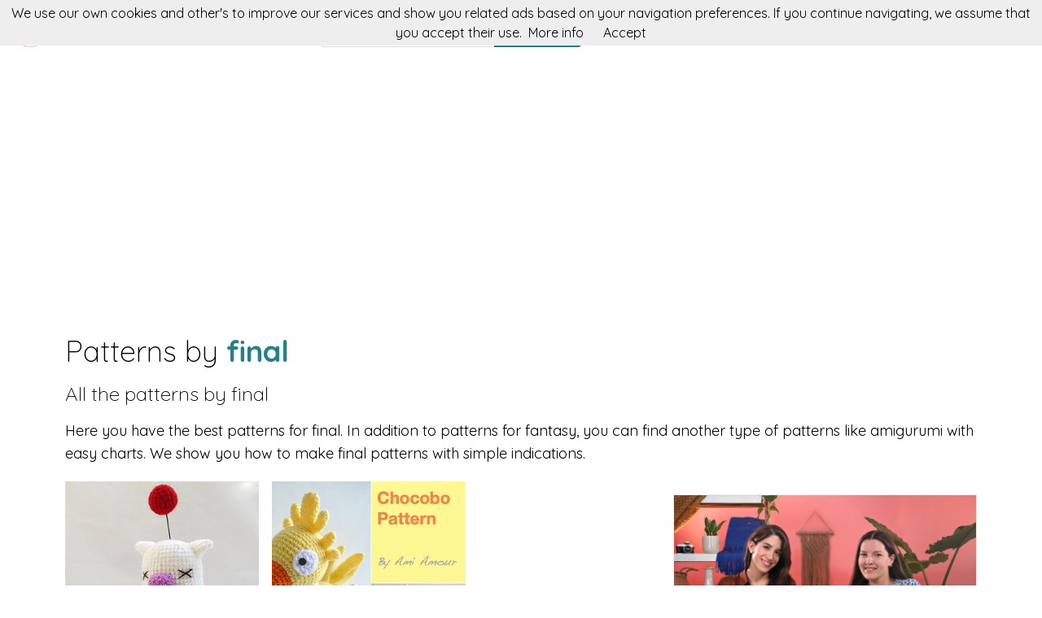

--- FILE ---
content_type: text/html; charset=utf-8
request_url: https://misterpattern.com/tag/final
body_size: 4245
content:
<!DOCTYPE html><html class="no-js" lang="en"><head><title>Patterns by final | misterpattern</title><link rel="shortcut icon" type="image/png" href="/img/favicon.png"/><link rel="Sitemap" type="application/rss+xml" href="/sitemap.xml"/><meta charSet="utf-8"/><meta name="viewport" content="width=device-width, initial-scale=1.0"/><meta property="og:title" content="Patterns by final | misterpattern"/><meta property="og:type" content="website"/><meta property="og:url" content="https://misterpattern.com"/><meta property="og:image" content="https://misterpattern.com/img/footer.png"/><meta property="og:site_name" content="misterpattern"/><meta name="twitter:card" content="summary"/><meta name="twitter:site" content="@misterpattern"/><meta name="twitter:title" content="Patterns by final | misterpattern"/><meta name="twitter.image" content="https://misterpattern.com/img/footer.png"/><meta name="p:domain_verify" content="8c9063bc6832841acb4cf60359624891"/><meta name="verification" content="e76cfccfe39a2297a6bce0fae5028177"/><link rel="manifest" href="/manifest.webmanifest"/><link rel="apple-touch-icon" href="/img/logo-192.png"/><meta name="theme-color" content="#248189"/><link rel="preconnect" href="https://fonts.gstatic.com"/><link href="https://fonts.googleapis.com/css2?family=Quicksand:wght@300;400;700&amp;display=swap" rel="stylesheet"/><link rel="stylesheet" type="text/css" href="/stylesheets/style.css"/><script async="" src="https://pagead2.googlesyndication.com/pagead/js/adsbygoogle.js?client=ca-pub-9034217470327718" crossorigin="anonymous"></script><link rel="canonical" href="https://misterpattern.com/tag/final"/><link rel="alternate" hrefLang="x-default" href="https://misterpattern.com/tag/final"/><link rel="alternate" hrefLang="es" href="https://es.misterpattern.com/tag/final"/><link rel="alternate" hrefLang="en" href="https://misterpattern.com/tag/final"/><meta name="description" content="Results for final. In misterpattern you can search knitting patterns for your projects."/><meta name="og:description" content="Results for final. In misterpattern you can search knitting patterns for your projects."/><meta name="twitter:description" content="Results for final. In misterpattern you can search knitting patterns for your projects."/></head><body><nav data-topbar="true"><div class="flex flex-wrap justify-between items-center mx-auto"><a href="/" class="flex items-center"><img width="42" height="42" alt="Search engine for knitting patterns | misterpattern" src="/img/footer.png" class="m-4"/><img width="120" height="22" alt="Search engine for knitting patterns | misterpattern" src="/img/logo.png"/></a><div class="hidden content-start lg:w-3/12 lg:flex" itemscope="" itemType="http://schema.org/WebSite"><meta itemProp="url" content="https://misterpattern.com/"/><form class="flex" action="/search" itemProp="potentialAction" itemscope="" itemType="http://schema.org/SearchAction"><meta itemProp="target" content="https://misterpattern.com/search?q={q}"/><input itemProp="query-input" class="flex-1 w-2/3 h-[42px] text-lg px-5 py-2 border-solid border border-r-0 border-[#dcdcdc] rounded-l focus:outline-none focus:border-primary" type="text" id="search" name="q" aria-label="Search" placeholder="e.g. flower"/><input type="submit" class="flex-initial bg-primary font-semibold w-1/3 px-[10px] rounded-r text-lg text-white" value="Search"/></form></div><a class="toggle-topbar menu-icon lg:hidden mx-4" aria-label="Toggle menu" href="#"><svg xmlns="http://www.w3.org/2000/svg" fill="none" viewBox="0 0 24
			24" stroke-width="1.5" stroke="currentColor" class="w-8 h-8 stroke-gray-400"><path stroke-linecap="round" stroke-linejoin="round" d="M3.75 6.75h16.5M3.75 12h16.5m-16.5 5.25h16.5"></path></svg></a><div class="top-bar-section w-full hidden lg:block lg:w-auto"><div class="container mt-4 lg:hidden" itemscope="" itemType="http://schema.org/WebSite"><meta itemProp="url" content="https://misterpattern.com/"/><form class="flex content-start lg:hidden" action="/search" itemProp="potentialAction" itemscope="" itemType="http://schema.org/SearchAction"><meta itemProp="target" content="https://misterpattern.com/search?q={q}"/><input itemProp="query-input" class="flex-1 w-2/3 h-[42px] text-lg px-5 py-2 border-solid border border-r-0 border-[#dcdcdc] rounded-l focus:outline-none focus:border-primary" type="text" id="search" name="q" aria-label="Search" placeholder="e.g. flower"/><input type="submit" class="flex-initial bg-primary font-semibold w-1/3 px-[10px] rounded-r text-lg text-white" value="Search"/></form></div><ul class="flex flex-col p-4  lg:flex-row lg:space-x-8 lg:mt-0 lg:text-sm"><li><a class="font-normal leading-10 text-base" href="/top-knitting-patterns">Top knitting patterns</a></li><li><a class="font-normal leading-10 text-base" href="/knitting-accessories">Knitting accessories</a></li></ul></div></div></nav><script>
        document.addEventListener('DOMContentLoaded', function(event) {
          var topbar = document.getElementsByClassName('top-bar-section')[0];
          var tog = document.getElementsByClassName('toggle-topbar')[0];

          tog.addEventListener('click', function () {
            topbar.classList.toggle('hidden');
          });
        });
      </script><div class="h-[50px] bg-gradient-to-r from-orange-400 to-yellow-300 flex justify-center items-center md:hidden"><a class="px-4 py-1 rounded-2xl bg-white text-orange-600" href="/knitting-courses">Knitting courses</a></div><div class="container"><div class="mt-12"><h1 class="font-light text-4xl">Patterns by <span class="font-bold text-primary">final</span></h1><h2 class="my-4 font-light text-2xl">All the patterns by <span>final</span></h2><p class="text-lg">Here you have the best patterns for final. In addition to patterns for fantasy, you can find another type of patterns like amigurumi with easy charts. We show you how to make final patterns with simple indications.</p></div><div class="mt-5 flex flex-col gap-4 md:flex-row"><div class="md:w-2/3"><div class="grid gap-4 sm:grid-cols-2 md:grid-cols-3"><div class="min-h-[400px] flex flex-col gap-2" itemscope="" itemType="http://schema.org/Product"><div class="relative"><a href="/pattern/amigurumi-final-fantasy-x-moogle-doll" title=" Amigurumi Final Fantasy X Moogle Doll " itemProp="url"><img class="lazy w-full h-[250px] object-cover" src="/img/loading.svg" data-src="//img.misterpattern.com/mevvsan-amigurumi-final-fantasy-x-moogle-doll" alt=" Amigurumi Final Fantasy X Moogle Doll " itemProp="image"/><div class="absolute top-0 left-0 w-full h-full bg-transparent hover:bg-white/20"></div></a></div><div itemProp="offers" itemType="http://schema.org/Offer" itemscope=""><meta itemProp="priceCurrency" content="EUR"/><meta itemProp="price" content="0"/></div><a class="font-semibold text-gray-700 text-lg md:text-base" href="/pattern/amigurumi-final-fantasy-x-moogle-doll" title="&lt;%= pattern.title %&gt;" itemProp="url"><span itemProp="name"> Amigurumi Final Fantasy X Moogle Doll </span></a><p class="text-base md:text-sm text-gray-700" itemProp="brand" itemscope="" itemType="http://schema.org/Brand">by <span class="text-primary hover:underline" itemProp="name"><a href="/patterns/mevvsan" title="Mevv san">Mevv san</a></span></p><p class="text-base md:text-sm text-gray-600"><a class="hover:underline" href="/tag/final" title="final">final</a>, <a class="hover:underline" href="/tag/fantasy" title="fantasy">fantasy</a>, <a class="hover:underline" href="/tag/moogle" title="moogle">moogle</a>, <a class="hover:underline" href="/tag/doll" title="doll">doll</a>, <a class="hover:underline" href="/tag/amigurumi" title="amigurumi">amigurumi</a>, <a class="hover:underline" href="/tag/mevvsan" title="mevvsan">mevvsan</a> </p></div><div class="min-h-[400px] flex flex-col gap-2" itemscope="" itemType="http://schema.org/Product"><div class="relative"><a href="/pattern/chocobo-pattern-amigurumi-doll-plush-crochet-final-fantasy" title="Chocobo Pattern Amigurumi Doll Plush Crochet Final Fantasy" itemProp="url"><img class="lazy w-full h-[250px] object-cover" src="/img/loading.svg" data-src="//img.misterpattern.com/amiamour-chocobo-pattern-amigurumi-doll-plush-crochet-final-fantasy" alt="Chocobo Pattern Amigurumi Doll Plush Crochet Final Fantasy" itemProp="image"/><div class="absolute top-0 left-0 w-full h-full bg-transparent hover:bg-white/20"></div></a></div><div itemProp="offers" itemType="http://schema.org/Offer" itemscope=""><meta itemProp="priceCurrency" content="EUR"/><meta itemProp="price" content="0"/></div><a class="font-semibold text-gray-700 text-lg md:text-base" href="/pattern/chocobo-pattern-amigurumi-doll-plush-crochet-final-fantasy" title="&lt;%= pattern.title %&gt;" itemProp="url"><span itemProp="name">Chocobo Pattern Amigurumi Doll Plush Crochet Final Fantasy</span></a><p class="text-base md:text-sm text-gray-700" itemProp="brand" itemscope="" itemType="http://schema.org/Brand">by <span class="text-primary hover:underline" itemProp="name"><a href="/patterns/amiamour" title="Amiamour">Amiamour</a></span></p><p class="text-base md:text-sm text-gray-600"><a class="hover:underline" href="/tag/chocobo" title="chocobo">chocobo</a>, <a class="hover:underline" href="/tag/fantasy" title="fantasy">fantasy</a>, <a class="hover:underline" href="/tag/chicken" title="chicken">chicken</a>, <a class="hover:underline" href="/tag/chick" title="chick">chick</a>, <a class="hover:underline" href="/tag/amigurumi" title="amigurumi">amigurumi</a>, <a class="hover:underline" href="/tag/amiamour" title="amiamour">amiamour</a> </p></div></div><div class="mt-4 flex justify-center gap-1"><div class="w-[38px] h-[38px] flex items-center justify-center border border-slate-200 font-semibold text-slate-500">«</div><div class="w-[38px] h-[38px] flex items-center justify-center border border-slate-200 font-semibold text-white bg-primary">1</div><div class="w-[38px] h-[38px] flex items-center justify-center border border-slate-200 font-semibold text-slate-500">»</div></div></div><div class="md:w-1/3"><aside><div class="mt-4 flex flex-col gap-2"><div class="flex flex-col gap-2 pb-4 border border-solid border-[#ebebeb]"><a title="Técnicas básicas de knitting y crochet" href="https://domestika.sjv.io/c/4284497/1492994/17608?u=https://www.domestika.org/es/courses/396-tecnicas-basicas-de-knitting-y-crochet&amp;partnerpropertyid=4363700"><img alt="Técnicas básicas de knitting y crochet" src="https://cdn.domestika.org/c_fill,dpr_1.0,h_428,t_base_params.format_jpg,w_760/v1557925818/course-covers/000/000/396/396-original.jpg?1557925818"/></a><p class="font-semibold text-xl text-center mx-2"><a href="https://domestika.sjv.io/c/4284497/1492994/17608?u=https://www.domestika.org/es/courses/396-tecnicas-basicas-de-knitting-y-crochet&amp;partnerpropertyid=4363700">Técnicas básicas de knitting y crochet</a></p><p class="text-center font-light mx-2">Aprende las principales puntadas con aguja y gancho para crear piezas artesanales</p></div><div class="flex flex-col gap-2 pb-4 border border-solid border-[#ebebeb]"><a title="Introducción al tapestry" href="https://domestika.sjv.io/c/4284497/1492994/17608?u=https://www.domestika.org/es/courses/744-introduccion-al-tapestry&amp;partnerpropertyid=4363700"><img alt="Introducción al tapestry" src="https://cdn.domestika.org/c_fill,dpr_1.0,h_428,t_base_params.format_jpg,w_760/v1576075909/course-covers/000/000/744/744-original.jpg?1576075909"/></a><p class="font-semibold text-xl text-center mx-2"><a href="https://domestika.sjv.io/c/4284497/1492994/17608?u=https://www.domestika.org/es/courses/744-introduccion-al-tapestry&amp;partnerpropertyid=4363700">Introducción al tapestry</a></p><p class="text-center font-light mx-2">Aprende los puntos básicos de tejido, diseña patterns contemporáneos y crea piezas únicas</p></div><div class="flex flex-col gap-2 pb-4 border border-solid border-[#ebebeb]"><a title="Amigurumi: creación de personajes con ganchillo" href="https://domestika.sjv.io/c/4284497/1492994/17608?u=https://www.domestika.org/es/courses/123-amigurumi-creacion-de-personajes-con-ganchillo&amp;partnerpropertyid=4363700"><img alt="Amigurumi: creación de personajes con ganchillo" src="https://cdn.domestika.org/c_fill,dpr_1.0,h_428,t_base_params.format_jpg,w_760/v1464877216/course-covers/000/000/123/123-original.jpg?1464877216"/></a><p class="font-semibold text-xl text-center mx-2"><a href="https://domestika.sjv.io/c/4284497/1492994/17608?u=https://www.domestika.org/es/courses/123-amigurumi-creacion-de-personajes-con-ganchillo&amp;partnerpropertyid=4363700">Amigurumi: creación de personajes con ganchillo</a></p><p class="text-center font-light mx-2">Técnicas básicas de ganchillo para dar vida a tus personajes ilustrados</p></div></div><div class="flex flex-col gap-2"><h4 class="my-6 text-xl">Son tendencia</h4></div></aside></div></div></div><div class="w-full h-[52px] my-8 bg-[url(&#x27;/img/bg.png&#x27;)]"></div><div class="container"><div class="my-5 flex items-center"><p class="text-center text-base w-full"><a href="https://es.misterpattern.com" class="py-5 px-2 hover:underline " rel="nofollow">Español</a><a href="https://misterpattern.com" class="py-5 px-2 hover:underline text-primary" rel="nofollow">English</a></p></div><p class="text-center text-gray-700">In misterpattern you can search knitting pattern for your projects. Crochet, amigurumi, granny squares and all kind of wear.</p></div><footer><div class="container"><div class="my-8 grid gap-4 md:grid-cols-4"><div><p class="font-semibold mb-3 text-lg text-gray-700 md:text-base">misterpattern</p><div class="flex flex-col gap-2 text-base text-gray-600 md:text-sm"><a class="hover:underline" href="/about" rel="nofollow">About</a><a class="hover:underline" href="/contact" rel="nofollow">Contact</a></div></div><div><p class="font-semibold mb-3 text-gray-700 text-lg md:text-base">patterns</p><div class="flex flex-col gap-2 text-base text-gray-600 md:text-sm"><a class="hover:underline" href="/pattern-makers">Pattern makers</a><a class="hover:underline" href="/top-knitting-patterns">Top knitting patterns</a><a class="hover:underline" href="/amigurumi-patterns">Amigurumi patterns</a><a class="hover:underline" href="/disney-patterns">Disney patterns</a></div></div><div><p class="font-semibold mb-3 text-gray-700 text-lg md:text-base">more</p><div class="flex flex-col gap-2 text-base text-gray-600 md:text-sm"><a class="hover:underline" href="/knitting-accessories">Acessories</a><a class="hover:underline" href="/knitting-courses">Knitting courses</a></div></div><div><p class="font-semibold mb-3 text-gray-700 text-lg md:text-base">you could be interested</p><div class="flex flex-col gap-2 text-base text-gray-600 md:text-sm"><a class="hover:underline" href="https://en.fieltroteca.com">Felt patterns</a><a class="hover:underline" href="https://en.puntodecruzpatrones.com">Cross stitch patterns</a><a class="hover:underline" href="https://en.patronesdecostura.com">Sewing patterns</a><a class="hover:underline" href="https://en.donpatron.es">Patrones en español</a></div></div></div><hr class="h-0 border-t border-solid border-[#ddd] my-4"/><div class="my-4 flex flex-col justify-between gap-2 items-center md:flex-row"><div class="flex items-center gap-2"><img width="32" height="32" class="h-[32px]" alt="In misterpattern you can search knitting pattern for your projects. Crochet, amigurumi, granny squares and all kind of wear." src="/img/footer.png"/><p class="text-sm">2026 misterpattern.com</p></div><div class="flex gap-4 text-sm"><a class="hover:underline" href="/cookie-policy" rel="nofollow">Cookie policy</a><a class="hover:underline" href="/sitemap">Sitemap</a><a title="Follow misterpattern on Twitter" href="https://twitter.com/misterpattern"><img width="20" height="20" class="w-[20px]" alt="Follow misterpattern on Twitter" src="/img/twitter-blue.png"/></a><a title="Like misterpattern on Facebook" href="https://facebook.com/misterpattern"><img width="20" height="20" class="w-[20px]" alt="Like misterpattern on Facebook" src="/img/facebook-blue.png"/></a><a title="Visit misterpattern on Pinterest" href="https://pinterest.com/misterpattern"><img width="20" height="20" class="w-[20px]" alt="Visit misterpattern on Pinterest" src="/img/pinterest-red.png"/></a></div></div></div></footer><script defer="" src="/js/result.min.js"></script><script>
        document.addEventListener('DOMContentLoaded', function(event) {
          cookieChoices('misterpatternConsent').showCookieConsentBar("We use our own cookies and other's to improve our services and show you related ads based on your navigation preferences. If you continue navigating, we assume that you accept their use.",
            "Accept", "More info", "/politica-de-cookies");

          yall();
        });
      </script><script defer src="https://static.cloudflareinsights.com/beacon.min.js/vcd15cbe7772f49c399c6a5babf22c1241717689176015" integrity="sha512-ZpsOmlRQV6y907TI0dKBHq9Md29nnaEIPlkf84rnaERnq6zvWvPUqr2ft8M1aS28oN72PdrCzSjY4U6VaAw1EQ==" data-cf-beacon='{"version":"2024.11.0","token":"8ac421ec08ad491393a5579155a2c82e","r":1,"server_timing":{"name":{"cfCacheStatus":true,"cfEdge":true,"cfExtPri":true,"cfL4":true,"cfOrigin":true,"cfSpeedBrain":true},"location_startswith":null}}' crossorigin="anonymous"></script>
</body></html>

--- FILE ---
content_type: text/html; charset=utf-8
request_url: https://www.google.com/recaptcha/api2/aframe
body_size: 265
content:
<!DOCTYPE HTML><html><head><meta http-equiv="content-type" content="text/html; charset=UTF-8"></head><body><script nonce="7lI2Ucmxq0jLdHBHpt58-A">/** Anti-fraud and anti-abuse applications only. See google.com/recaptcha */ try{var clients={'sodar':'https://pagead2.googlesyndication.com/pagead/sodar?'};window.addEventListener("message",function(a){try{if(a.source===window.parent){var b=JSON.parse(a.data);var c=clients[b['id']];if(c){var d=document.createElement('img');d.src=c+b['params']+'&rc='+(localStorage.getItem("rc::a")?sessionStorage.getItem("rc::b"):"");window.document.body.appendChild(d);sessionStorage.setItem("rc::e",parseInt(sessionStorage.getItem("rc::e")||0)+1);localStorage.setItem("rc::h",'1770061900940');}}}catch(b){}});window.parent.postMessage("_grecaptcha_ready", "*");}catch(b){}</script></body></html>